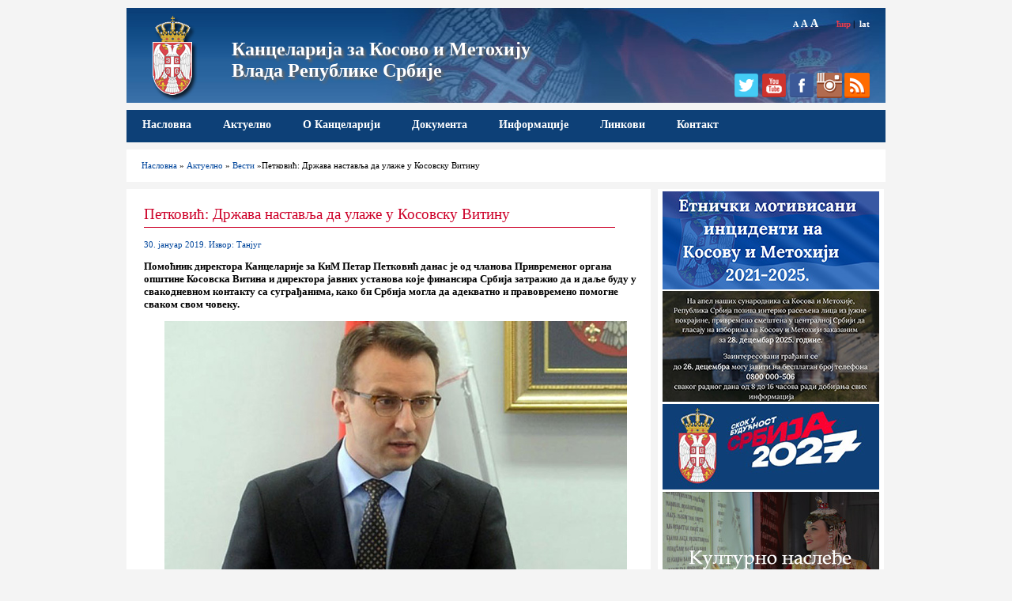

--- FILE ---
content_type: text/html; charset=UTF-8
request_url: https://www.kim.gov.rs/v3646.php
body_size: 29565
content:
<!DOCTYPE html PUBLIC "-//W3C//DTD XHTML 1.0 Transitional//EN" "http://www.w3.org/TR/xhtml1/DTD/xhtml1-transitional.dtd">
<html xmlns="http://www.w3.org/1999/xhtml"><!-- InstanceBegin template="/Templates/kim-cir.dwt.php" codeOutsideHTMLIsLocked="false" -->
<head>
<meta http-equiv="Content-Type" content="text/html; charset=utf-8" />
<link href="kim-res.css" rel="stylesheet" type="text/css" />
<script type="text/javascript" src="Font-vel.js"></script>
<script type="text/javascript" src="jquery-1.11.0.min.js"></script>
<!-- SmartMenus core CSS (required) -->
<link href="smartmenus/css/sm-core-css.css" rel="stylesheet" type="text/css" />

<!-- "sm-blue" menu theme (optional, you can use your own CSS, too) -->
<link href="smartmenus/css/sm-mint-kim/sm-mint.css" rel="stylesheet" type="text/css" />

<!-- #main-menu config - instance specific stuff not covered in the theme -->
<style type="text/css">
	#main-menu {
		position:relative;
		z-index:9999;
		width:auto;
	}
	#main-menu ul {
		width:12em; /* fixed width only please - you can use the "subMenusMinWidth"/"subMenusMaxWidth" script options to override this if you like */
	}
</style>

<!-- SmartMenus jQuery plugin -->
<script type="text/javascript" src="smartmenus/jquery.smartmenus.js"></script>

<!-- SmartMenus jQuery init -->
<script type="text/javascript">
	$(function() {
		$('#main-menu').smartmenus({
			subMenusSubOffsetX: 1,
			subMenusSubOffsetY: -8
		});
	});
</script>

<script type="text/javascript">
	function showtable(id) 
		 {
			document.getElementById(id).style.display = 'block';
		 }
 	</script>
<meta name="viewport" content="width=device-width, initial-scale=1" />
<!-- InstanceBeginEditable name="doctitle" -->
<title>Петковић: Држава наставља да улаже у Косовску Витину - Канцеларија за Косово и Метохију, Влада Републике Србије </title>
<!-- InstanceEndEditable -->

<!-- InstanceBeginEditable name="head" -->
<meta property="og:image" content="http://www.kim.gov.rs/images/vesti/ostalo/2020/petkovic-vitina.jpg" />

<!-- InstanceEndEditable -->
</head>

<body>
<div id="container">
<div id="header">
 <a href="index.php" title="Канцеларија за Косово и Метохију">
  
  <div id="grb"><img src="images/header-grb.png" alt="Грб Републике Србије" /></div>
  <div id="naslov">
<h1>Канцеларија за Косово и Метохију<br />Влада Републике Србије</h1></div>
	</a>
  <div id="alatke">
                <a href="javascript:setFontSize('80%')" style="font-size: 10px;" class="slova">A</a>
				<a href="javascript:setFontSize('100%')" style="font-size: 12px;" class="slova">A</a>
				<a href="javascript:setFontSize('120%')" style="font-size: 14px; margin-right:20px;" class="slova">A</a>
				<!-- InstanceBeginEditable name="jezik" --> 
				<span style="color:#e43d4e;">ћир</span>&nbsp;|&nbsp;
				<a href="lat/v3646.php">lat</a><!--&nbsp;|&nbsp;
				<a href="#">eng</a>&nbsp;|&nbsp;
				<a href="#">shq</a>-->
				<!-- InstanceEndEditable -->
	</div>
	
	<div id="social">
                
				<!--<a href="#"><img src="../images/facebook.png" alt="Facebook" width="32" height="32" title="Facebook" /></a>&nbsp;&nbsp;-->
				<a href="https://twitter.com/KancelarijaKiM" target="_blank"><img src="images/twitter.png" alt="Twitter" width="32" height="32" title="Twitter" /></a>
				<a href="https://www.youtube.com/channel/UCdwRbJQG1Nkn-HTCmifxykg" target="_blank"><img src="images/youtube.png" alt="YouTube" width="32" height="32" title="YouTube" /></a>	
                <a href="https://www.facebook.com/KancelarijazaKiM/?ref=ts&fref=ts" target="_blank"><img src="images/facebook.png" alt="Facebook" width="32" height="32" title="Facebook" /></a>
                <a href="https://www.instagram.com/samojedno/" target="_blank"><img src="images/instagram.png" alt="Instagram" width="32" height="32" title="Instagram" /></a>
				<a href="rss-c.xml" target="_blank"><img src="images/rss.png" alt="Rss" width="32" height="32" title="Rss" /></a>
    </div>
</div><!--kraj header-->
<div id="toolbar">
		<a id="menu-button" href="#" onclick="showtable('main-menu'); document.getElementById( 'menu-button' ).style.display = 'none';">МЕНИ</a>
		<ul id="main-menu" class="sm sm-mint">
		
                        <li><a href="index.php">Насловна</a></li>
						<li><a href="#">Актуелно</a>
							<ul>
								<li><a href="vesti.php">Вести</a>
								<li><a href="foto-galerija.php">Фото</a>
								<li><a href="video-galerija.php">Видео</a>
							</ul>
						</li>
						<li><a href="#">О Канцеларији</a>
							<ul>
								<li><a href="nadleznost.php">Надлежност</a></li>
								<li><a href="direktor.php">Директор</a></li>
								<li><a href="zamenici-direktora.php">Заменици директора</a></li>
								<li><a href="pomocnici-direktora.php">Помоћници директора</a></li>
								<li><a href="organizacija.php">Организациона структура</a>
									<ul>
										<li><a href="sektor-pravo.php">Сектор за правну заштиту, подршку локалној самоуправи и имовинско-правне послове на Косову и Метохији</a></li>
										<li><a href="sektor-ekonomija.php">Сектор за економски развој, одрживи повратак и ИПА пројекте</a></li>
										<li><a href="sektor-medjunarodna.php">Сектор за међународну сарадњу и сарадњу са међународним мисијама на Косову и Метохији</a></li>
										<li><a href="sektor-sporazum-podrska-oficiru-za-vezu.php">Сектор за имплементацију споразума и подршку официру за везу при мисији Европске уније у Приштини</a></li>
										<li><a href="sektor-kulturno-nasledje.php">Сектор за сарадњу са СПЦ и бригу о културном наслеђу</a></li>
										<li><a href="sektor-javne-sluzbe.php">Сектор за јавне службе и социјалну политику на Косову и Метохији</a></li>
										<li><a href="sektor-opsti-poslovi.php">Сектор за опште и правне послове</a></li>
                                        <li><a href="#">Сектор за планирање и реализацију инфраструктурних пројеката</a></li>
									</ul>
							   </li>
                             </ul>
                        </li>
                        <!--<li><a href="#">Културно наслеђе</a>
                        	<ul>
                            	<li><a href="#">Актуелности</a></li>
								<li><a href="#">Документа</a></li>
								<li><a href="#">Пројекти</a></li>
								<li><a href="#">Фото</a></li>
								<li><a href="#">Видео</a></li>
                        	</ul>
						</li>-->
						<li><a href="#">Документа</a>
                        	<ul>
                            	<li><a href="konkursi.php">Конкурси и одлуке</a></li>
								<li><a href="javne-nabavke.php">Јавне набавке</a></li>
								<li><a href="projekti.php">Пројекти</a></li>
                                <li><a href="izvestaji.php">Извештаји</a></li>
                                <li><a href="pregovaracki-proces.php">Преговарачки процес са Приштином</a></li>
                                <li><a href="doc/pozicija-eu/Zajednicka pozicija EU PG 35 SR za sajt.pdf"target="_blank">Заједничка позиција ЕУ - поглавље 35</a></li>
                                <li><a href="doc/ulazak-izlazak/Dokument o ulasku i izlasku.pdf"target="_blank">Документ о уласку и изласку</a></li>
                                
                        	</ul>
						</li>
                        <li><a href="#">Информације</a>
                        	<ul>
                            	<!--<li><a href="#">Информације од јавног значаја</a></li>-->
								<li><a href="najcesca-pitanja.php">Најчешћа питања</a></li>
                        	</ul>
						</li>
						<li><a href="linkovi.php">Линкови</a></li>
						<li><a href="kontakt.php">Контакт</a></li>
                    		</ul>

				
</div><!--kraj toolbar-->




<div id="sadrzaj">
<!-- InstanceBeginEditable name="sadrzaj" -->
<div id="putanja">
	<a href="index.php">Насловна</a> &raquo; <a href="#">Актуелно</a> &raquo; <a href="vesti.php">Вести</a> &raquo;Петковић: Држава наставља да улаже у Косовску Витину</div>

<div id="kolona-desno">
<!--<div id="najave">
	<h2>Најаве догађаја</h2>
	</div>-->

<div id="baneri">
	
	
<!--<a href="https://kirs.gov.rs/cir/aktuelno/poziv-interno-raseljenima-da-glasaju-na-izborima-na-kosovu-i-metohiji/5585" target="_blank"><img src="images/izbori-poziv.jpg" alt="Позив интерно расељеним лицима да гласају на изборима на Косову и Метохији"  /></a>-->

<a href="incidenti-kim.php"><img src="images/incidenti-2021-2025-cir.jpg" alt="Етнички мотивисани инциденти на Косову и Метохији" /></a>

<a href="https://kirs.gov.rs/lat/aktuelno/poziv-interno-raseljenim-srbima-da-glasaju-na-izborima-na-kim/6268" target="_blank"><img src="images/Poziv-irl-decembar.jpg" alt="Позив интерно расељеним лицима да гласају на изборима на Косову и Метохији"  /></a>

<a href="https://srbija2027.gov.rs/" target="_blank"><img src="images/srbija2027.jpg" alt="Скок у будућност – Србија 2027"  /></a>

<!--<a href="https://imunizacija.euprava.gov.rs/" target="_blank"><img src="images/vakcinacija.jpg" alt="Исказивање интересовања за вакцинисање против COVID-19" /></a><br/>-->

<!--<a href="doc/krizni-stabovi-telefoni.docx" target="_blank"><img src="images/covid19-spisak-cir.jpg" alt="Бројеви телефона"  /></a>-->

<a href="kulturno-nasledje.php"><img src="images/kulturno-nasledje-2.2.jpg" alt="Сектор за бригу о културном наслеђу и сарадњу са СПЦ"  /></a>

	
    <a href="pregovaracki-proces.php"><img src="images/ppp-cir-final2.jpg" alt="Преговарачки процес са Приштином"  /></a>
    
    <a href="doc/Informator DECEMBAR 2024.doc" target="_blank"><img src="images/informator.jpg" alt="Информатор о раду"  /></a>
    
<!--POCETAK -Baner za stopericu-->
<div class="box-desno">
		<!DOCTYPE html>
<html>
<head>
<style>
table, th, td {
    border: 1px solid black;
    border-collapse: collapse;    
}

table th {
   background-color: rgb(214, 92, 92);
}
table td {
   background-color: rgb(0, 128, 255);
}

th, td {
    padding: 5px;
    text-align: center;
}

caption {
	font-size: 150%;
}

</style>
</head>
<body>

<table style="width:100%">
  <caption><strong>Време од преузимања обавезе формирања ЗСО</strong></caption>
  <tr>
    <th>Година</th>
    <th>Месец</th>
    <th>Недеља</th>
    <th>Дан</th>
  </tr>
  <tr>
    <td>12</td>
    <td>151</td>
     <td>660</td>
    <td>4625</td>
  </tr>
</table>

</body>
</html>
	</div> 
<!--KRAJ - Baner za stopericu-->

    
	<div class="box-desno">
		<h3><a href="video-galerija.php">Видео галерија</a></h3>
		<img src="images/video-galerija/2025/rts-decembar-box.jpg"/>
		<a href="video-galerija.php">Петковић: Победа Српске листе у недељу је брана Куртијевом терору и антисрпској политици</a>
	</div>
    
    
	<div class="box-desno">
		<h3><a href="foto-galerija.php">Фото галерија</a></h3>
		<img src="images/foto-galerija/2026-06-26-akademija-dan-univerziteta/naslovna.jpg" />
		<a href="foto-galerija.php">Универзитет у Приштини обележио 55 година постојања</a>
	</div>
    
    
    <a href="https://www.srbija.gov.rs/workinserbia/en" target="_blank"><img src="images/live-and-work-serbia.jpg" alt="Live and work in Serbia"  /></a>
    
    <a href="http://www.pravnapomoc.org/" target="_blank"><img src="images/PP-baner1jpg.jpg" alt="Бесплатна правна помоћ"  /></a>
    
    <a href="bolji-zivot.php"><img src="images/bolji-zivot.jpg" alt="Бољи живот за интерно расељена лица и повратнике" /></a><br/>
    

   
   
   <!--<div class="video-container">
   <iframe width="274" height="160" src="https://www.youtube.com/embed/PNd03F4nTUc?rel=0" frameborder="0" allowfullscreen></iframe>
   </div>-->
   
  	
</div>
</div><!--kraj kolona-desno-->

<div id="kolona-levo">

<div id="aktuelnosti">
<h2>Петковић: Држава наставља да улаже у Косовску Витину</h2>

	<div class="datum">30. јануар 2019. Извор: Танјуг</div>
	<p style="font-weight:bold;">Помоћник директора Канцеларије за КиМ Петар Петковић данас је од чланова Привременог органа општине Косовска Витина и директора јавних установа које финансира Србија затражио да и даље буду у свакодневном контакту са суграђанима, како би Србија могла да адекватно и правовремено помогне сваком свом човеку.</p>
<p style="text-align:center"><img src="images/vesti/ostalo/2020/petkovic-vitina.jpg" alt="Канцеларија за Косово и Метохију" title="Канцеларија за Косово и Метохију" /></p>
<div class="potpis-imgc">Фото: Канцеларија за Косово и Метохију</div>

    <p>Петковић је навео да је за општину Косовска Витина из републичког буџета издвојено 23 милиона динара за грађевински материјал, за изградњу и адаптацију кућа и чак 28 милиона динара подстицајних средстава за набавку пољопривредних машина, воћних садница и крупне стоке, а међу двадесетак развојних пројеката највећи је изградња фабрике чипса, што ће представљати велику подршку произвођачима кромпира, по чему је витински крај чувен.</p>

   <p> Најавио је и друге видове помоћи становништву Косовског Поморавља, које се претежно бави пољопривредом и у тој области има најургентније потребе.</p>
    
    <p>"Ова година је посвећена обичном човеку, да и он схвати да је држава уз њега. Новца има и биће још више, захваљујући политици председника Александра Вучића. Немогуће је да са једне стране улажемо милионе у изградњу, а да са друге стране имамо социјално угрожене који немају где да преспавају", рекао је Петковић.</p>
    
   <p> Пренео је поруку директора Канцеларије за КиМ Марка Ђурића да директори које поставља Србија нису постављени да би седели у својим фотељама, него да би свакодневно решавали проблеме грађана.</p>
    
    <p>Петковић је данас посетио и две српске школе у витинском крају и разговарао са више породица о проблемима који муче житеље овог дела Косовског Поморавља.</p>
    
    <p>Обишао је такође и локације на којима ће се градити фабрика минералне воде, бањско лечилиште и црква Светог Николе.</p>



<p>&nbsp;</p>

<h2><a href="vesti.php">Последње вести</a></h2>
  
<div class="related">                             
<div class="vest-naslovna">
    <a href="v5982.php"><img src="images/vesti/posete-kim/2026/badnjevece-parlic-box.jpg"/></a> 
    <h3><a href="v5982.php">Парлић присуствовала обележавању Бадње вечери у Косовској Митровици</a></h3>
    <p>Бадње вече у Косовској Митровици вечерас је обележено вечерњом службом, освећењем и паљењем бадњака, уз присуство помоћнице ...</p> <div  class="opsirnije"><a href="v5982.php">ОПШИРНИЈЕ &gt;</a></div>
  </div>

<div class="vest-naslovna">
    <a href="v5981.php"><img src="images/vesti/petkovic/nova07-box.jpg"/></a> 
    <h3><a href="v5981.php">Петковић честитао Божић свим верницима, а посебно српском народу на Косову и Метохији</a></h3>
    <p>У име Канцеларије за Косово и Метохију и у своје лично име, поводом најрадоснијег хришћанског празника Божића ...</p> <div  class="opsirnije"><a href="v5981.php">ОПШИРНИЈЕ &gt;</a></div>
  </div>

<div class="vest-naslovna">
    <a href="v5980.php"><img src="images/vesti/petkovic/2024/kzn02-box.jpg"/></a> 
    <h3><a href="v5980.php">Петковић: Курти највећа претња стабилности региона, политички затвореници које противправно држи у казаматима жртве тираније Приштине</a></h3>
    <p>Аљбин Курти упорно изговор за хаос који годинама прави на Косову и Метохији тражи у измишљеним хибридним претњама и заверама, иако је он сам...</p> <div  class="opsirnije"><a href="v5980.php">ОПШИРНИЈЕ &gt;</a></div>
  </div>

<div class="vest-naslovna">
    <a href="v5979.php"><img src="images/vesti/petkovic/2026/tvmost-petkovic-box.jpg"/></a> 
    <h3><a href="v5979.php">Петковић за ТВ Мост: За Србе на Косову и Метохији 2025. била је изузетно тешка година, Београд никада неће одустати од свог народа</a></h3>
    <p>Директор Канцеларије за Косово и Метохију Петар Петковић изјавио је у интервјуу за телевизију Мост да је 2025. година била изузетно тешка за Србе ...</p> <div  class="opsirnije"><a href="v5979.php">ОПШИРНИЈЕ &gt;</a></div>
  </div>
</div>


</div><!--kraj aktuelnosti-->




<script type="text/javascript" charset="utf-8">
			  $(document).ready(function(){
				$("a[rel^='prettyPhoto']").prettyPhoto();
			  });
			</script>
</div><!--kraj kolona levo-->
<!-- InstanceEndEditable -->
</div><!--kraj sadrzaj-->
<div id="baneri-mobile">
		
<!--<a href="https://kirs.gov.rs/cir/aktuelno/poziv-interno-raseljenima-da-glasaju-na-izborima-na-kosovu-i-metohiji/5585" target="_blank"><img src="images/izbori-poziv.jpg" alt="Позив интерно расељеним лицима да гласају на изборима на Косову и Метохији"  /></a>-->

<a href="incidenti-kim.php"><img src="images/incidenti-2021-2025-cir.jpg" alt="Етнички мотивисани инциденти на Косову и Метохији" /></a>

<a href="https://kirs.gov.rs/lat/aktuelno/poziv-interno-raseljenim-srbima-da-glasaju-na-izborima-na-kim/6268" target="_blank"><img src="images/Poziv-irl-decembar.jpg" alt="Позив интерно расељеним лицима да гласају на изборима на Косову и Метохији"  /></a>

<a href="https://srbija2027.gov.rs/" target="_blank"><img src="images/srbija2027.jpg" alt="Скок у будућност – Србија 2027"  /></a>

<!--<a href="https://imunizacija.euprava.gov.rs/" target="_blank"><img src="images/vakcinacija.jpg" alt="Исказивање интересовања за вакцинисање против COVID-19" /></a><br/>-->

<!--<a href="doc/krizni-stabovi-telefoni.docx" target="_blank"><img src="images/covid19-spisak-cir.jpg" alt="Бројеви телефона"  /></a>-->

<a href="kulturno-nasledje.php"><img src="images/kulturno-nasledje-2.2.jpg" alt="Сектор за бригу о културном наслеђу и сарадњу са СПЦ"  /></a>

	
    <a href="pregovaracki-proces.php"><img src="images/ppp-cir-final2.jpg" alt="Преговарачки процес са Приштином"  /></a>
    
    <a href="doc/Informator DECEMBAR 2024.doc" target="_blank"><img src="images/informator.jpg" alt="Информатор о раду"  /></a>
    
<!--POCETAK -Baner za stopericu-->
<div class="box-desno">
		<!DOCTYPE html>
<html>
<head>
<style>
table, th, td {
    border: 1px solid black;
    border-collapse: collapse;    
}

table th {
   background-color: rgb(214, 92, 92);
}
table td {
   background-color: rgb(0, 128, 255);
}

th, td {
    padding: 5px;
    text-align: center;
}

caption {
	font-size: 150%;
}

</style>
</head>
<body>

<table style="width:100%">
  <caption><strong>Време од преузимања обавезе формирања ЗСО</strong></caption>
  <tr>
    <th>Година</th>
    <th>Месец</th>
    <th>Недеља</th>
    <th>Дан</th>
  </tr>
  <tr>
    <td>12</td>
    <td>151</td>
     <td>660</td>
    <td>4625</td>
  </tr>
</table>

</body>
</html>
	</div> 
<!--KRAJ - Baner za stopericu-->

    
	<div class="box-desno">
		<h3><a href="video-galerija.php">Видео галерија</a></h3>
		<img src="images/video-galerija/2025/rts-decembar-box.jpg"/>
		<a href="video-galerija.php">Петковић: Победа Српске листе у недељу је брана Куртијевом терору и антисрпској политици</a>
	</div>
    
    
	<div class="box-desno">
		<h3><a href="foto-galerija.php">Фото галерија</a></h3>
		<img src="images/foto-galerija/2026-06-26-akademija-dan-univerziteta/naslovna.jpg" />
		<a href="foto-galerija.php">Универзитет у Приштини обележио 55 година постојања</a>
	</div>
    
    
    <a href="https://www.srbija.gov.rs/workinserbia/en" target="_blank"><img src="images/live-and-work-serbia.jpg" alt="Live and work in Serbia"  /></a>
    
    <a href="http://www.pravnapomoc.org/" target="_blank"><img src="images/PP-baner1jpg.jpg" alt="Бесплатна правна помоћ"  /></a>
    
    <a href="bolji-zivot.php"><img src="images/bolji-zivot.jpg" alt="Бољи живот за интерно расељена лица и повратнике" /></a><br/>
    

   
   
   <!--<div class="video-container">
   <iframe width="274" height="160" src="https://www.youtube.com/embed/PNd03F4nTUc?rel=0" frameborder="0" allowfullscreen></iframe>
   </div>-->
   
  </div>
<div id="footer">
<!--<div style="float:left; width:40px; margin:0 9px 0 0;">
	<img src="images/grb-footer.png" />
</div>-->
<div id="footer-nav">
	<ul>
	
                        <li><a href="index.php">Насловна</a></li>
						<li><a href="#">Актуелно</a>
							<ul>
								<li><a href="vesti.php">Вести</a>
								<li><a href="foto-galerija.php">Фото</a>
								<li><a href="video-galerija.php">Видео</a>
							</ul>
						</li>
						<li><a href="#">О Канцеларији</a>
							<ul>
								<li><a href="nadleznost.php">Надлежност</a></li>
								<li><a href="direktor.php">Директор</a></li>
								<li><a href="zamenici-direktora.php">Заменици директора</a></li>
								<li><a href="pomocnici-direktora.php">Помоћници директора</a></li>
								<li><a href="organizacija.php">Организациона структура</a>
									<ul>
										<li><a href="sektor-pravo.php">Сектор за правну заштиту, подршку локалној самоуправи и имовинско-правне послове на Косову и Метохији</a></li>
										<li><a href="sektor-ekonomija.php">Сектор за економски развој, одрживи повратак и ИПА пројекте</a></li>
										<li><a href="sektor-medjunarodna.php">Сектор за међународну сарадњу и сарадњу са међународним мисијама на Косову и Метохији</a></li>
										<li><a href="sektor-sporazum-podrska-oficiru-za-vezu.php">Сектор за имплементацију споразума и подршку официру за везу при мисији Европске уније у Приштини</a></li>
										<li><a href="sektor-kulturno-nasledje.php">Сектор за сарадњу са СПЦ и бригу о културном наслеђу</a></li>
										<li><a href="sektor-javne-sluzbe.php">Сектор за јавне службе и социјалну политику на Косову и Метохији</a></li>
										<li><a href="sektor-opsti-poslovi.php">Сектор за опште и правне послове</a></li>
                                        <li><a href="#">Сектор за планирање и реализацију инфраструктурних пројеката</a></li>
									</ul>
							   </li>
                             </ul>
                        </li>
                        <!--<li><a href="#">Културно наслеђе</a>
                        	<ul>
                            	<li><a href="#">Актуелности</a></li>
								<li><a href="#">Документа</a></li>
								<li><a href="#">Пројекти</a></li>
								<li><a href="#">Фото</a></li>
								<li><a href="#">Видео</a></li>
                        	</ul>
						</li>-->
						<li><a href="#">Документа</a>
                        	<ul>
                            	<li><a href="konkursi.php">Конкурси и одлуке</a></li>
								<li><a href="javne-nabavke.php">Јавне набавке</a></li>
								<li><a href="projekti.php">Пројекти</a></li>
                                <li><a href="izvestaji.php">Извештаји</a></li>
                                <li><a href="pregovaracki-proces.php">Преговарачки процес са Приштином</a></li>
                                <li><a href="doc/pozicija-eu/Zajednicka pozicija EU PG 35 SR za sajt.pdf"target="_blank">Заједничка позиција ЕУ - поглавље 35</a></li>
                                <li><a href="doc/ulazak-izlazak/Dokument o ulasku i izlasku.pdf"target="_blank">Документ о уласку и изласку</a></li>
                                
                        	</ul>
						</li>
                        <li><a href="#">Информације</a>
                        	<ul>
                            	<!--<li><a href="#">Информације од јавног значаја</a></li>-->
								<li><a href="najcesca-pitanja.php">Најчешћа питања</a></li>
                        	</ul>
						</li>
						<li><a href="linkovi.php">Линкови</a></li>
						<li><a href="kontakt.php">Контакт</a></li>
                    	</ul>
</div>
<!--<div id="footer-logotipi"></div>-->
<div id="potpis">
	<p>&copy; Канцеларија за Косово и Метохију, Влада Републике Србије<!--<br />Булевар Михаила Пупина 2, Београд--></p>
</div>
</div>
</div><!--kraj container-->
</body>
<!-- InstanceEnd --></html>

--- FILE ---
content_type: text/css
request_url: https://www.kim.gov.rs/kim-res.css
body_size: 11781
content:
@charset "utf-8";
/*
Канцеларија за помоћ и обнову поплављених подручја
*/

html {
	height: 100%;
}

body {
	height: 100%;
	font-family:Georgia, "Times New Roman", Times, serif;
	font-size:0.70em;
	color:#000000;
	margin:0;
	padding:0;
	background:#f4f4f4;/*url(images/bg1.jpg)*/
}

h3, h4 {color:#04489d;}
h2 {max-width: 596px;
    width:94%;
	border-bottom:solid 1px #cd0028; 
	font-weight:lighter;
	font-size:170%;
	padding:5px 0 5px 0;
	color:#cd0028;
}

#sadrzaj h2 a {
	color:#cd0028;
}

#sadrzaj h2 a:hover {
	text-decoration:none;
}

h3 {
	font-size:140%;
	font-weight:lighter;
}

h4 {
	font-size:130%;
	padding:7px 0 0 0;
}

#slajder h1 {
	font-size:170%;
	font-weight:300;
}

a img {
	border:none;
}

#header {
	background:url(images/header2.jpg) #093f76;
	height:120px;
	max-width:960px;
	width:100%;
	
}

#header-lat {
	background:url(images/header1-lat.jpg) #093f76;
	height:120px;
	width:960px;
	max-width:960px;
	width:100%;
}

#header-eng {
	background:url(images/header1-eng.jpg) #093f76;
	max-width:960px;
	width:100%;
}

#sadrzaj img {
	max-width:100%;
}

#grb {
	float:left;
	margin-right:17px;
}
#naslov{
	margin-left:0px;
	margin-top:39px;
	text-shadow: 3px 3px 3px #666666;
	float:left;
	clear:none;
}

#naslov h1{
	color:#ffffff;
	margin:0;
	padding:0;
	font-size:24px;
	font-weight:bold;
	font-family: Book Antiqua,Palatino,Palatino Linotype,Palatino LT STD,Georgia,serif;
	border:0;
}

#container {
	max-width:960px;
	width:100%;
	margin:10px auto 10px;
	background: #f4f4f4;
	overflow:visible;
}

#toolbar {
	max-width: 960px;
	width:100%;
	background:#093f76;
	margin:9px 0 0 0;
	overflow:visible;
	height:41px;
}

#menu-button {
	display:none;
}

#alatke {
	width:220px;
	margin:0 20px 0 0;
	line-height:40px;
	float:right;
	text-align:right;
	font-weight:bold;
}

#alatke a {
	color:#ffffff;
	text-decoration:none;
}

#alatke a:hover {
	color:#e42112
}

#social {
	width:220px;
	margin:41px 20px 0 0;
	line-height:35px;
	float:right;
	text-align:right;
	font-weight:bold;
}

#social a {
	color:#ffffff;
	text-decoration:none;
}

#social a:hover {
	color:#e42112
}

#slajder {
	width:65%;
	background:#ffffff;
	margin:0 1% 0 0;
	clear:both;
	padding:2% 2% 1.5% 2%;
	float:left;
	margin-bottom:9px;
}



#putanja {
	width:96%;
	background:#ffffff;
	border-bottom:9px solid #f4f4f4;
	clear:both;
	padding:1.5% 2%;
	
}

#vesti-nav {
	padding:0 0.74% 3.5% 3.5%;
	
	width:100%;
	background:#ffffff;
	margin-top:1%;;
	clear:both;
	
}

#putanja a, #kolona-levo a {
	color:#04489d;
	text-decoration:none;
}

#putanja a:hover, #kolona-levo a:hover {
	color:#407cc0;
	text-decoration:underline;
}

#sadrzaj {
	margin:9px 0;
	overflow:visible;
	background: #f4f4f4;
	clear:both;
}

#sadrzaj p {
	font-size:1.2em;
}

#sadrzaj li {
	font-size:1.2em;
}

#kolona-desno {
	max-width:314px;
	width:30%;
	background:#ffffff;
	float:right;
	
}

.box-desno {
	border:1px solid #cccccc;
	padding:8px;
	margin:1% 0 0 0;
}

.box-desno h3 {
	font-size:110%;
	font-weight:bold;
	margin:0;
	padding:0;
}

.box-desno a {
	text-decoration:none;
	color:#cd0028;
}

.box-desno a:hover {
	text-decoration:underline;
}

.box-desno img {
	border:1px solid #cccccc;
}

#kolona-levo {
	margin:0;
	
	width:66.25%;
	background:#f4f4f4;
	float:left;
	clear:none;
}

#aktuelnosti, #vesti, #pregled-aktivnosti {
	padding:0 0.74% 3.5% 3.5%;
	
	width:100%;
	background:#ffffff;
	float:left;
}

#vesti, #pregled-aktivnosti {
	margin-top:1%;
}

#kolona-desno {
	margin:0;
	background:#f4f4f4;
}

#najave {
	padding:0 20px 10px;
	width:274px;
	background:#ffffff;
	float:left;
	margin:0 0 10px 0;
}

.najava {
	border-bottom:dotted 1px #6b6b69;
	padding:4px 0;
}

.datum {
	color:#04489d;
}

.vest .datum {
	margin:0;
	padding:0;
	font-size:90%;
}

.najava a {
	text-decoration:none;
	color:#6b6b69;
}

.najava a:hover {
	text-decoration:underline;
}

#baneri {
	padding:0 2% 1%;
	max-width:274px;
	background:#ffffff;
	float:left;
}

#baneri img {
	margin-top:1%;
	width:100%;
}

#baneri-mobile{display:none;}

.related .vest-naslovna img {
		display:none;
	}
.related .vest-naslovna {
	height:150px;
}
.vest-naslovna {
	margin:0 2% 2% 0;
	max-width:304px;
	width:48%;
	height:290px;
	float:left;
	position: relative;
	overflow:hidden;
	
}
.vest-naslovna h3, .vest h3 {
	font-size:120%;
	font-weight:bold;
	margin:4px 0 4px 0;
	padding:0;
}

#sadrzaj .vest-naslovna p {
	margin:0;
	font-size:100%;
}

.opsirnije {
	position:absolute;
	bottom:0px;
	right:0px;
	width:110px;
	padding:1px;
	background:#ffffff;
}

#kolona-levo .opsirnije a {
	float:right;
	color:#cd0028;
	text-decoration:none;
	font-size:85%;
}
.opsirnije a:hover {
	text-decoration:underline;
}

.vest {
	border-bottom:solid 2px #d2dbf0;
	margin-bottom:12px;
}

.vest img{
	border:1px solid #f4f4f4;
}

.slika-cenar {
	text-align:center;
}

.slika-levo {
	float:left;
	margin-right:9px;
}

.slika-desno {
	float:right;
	margin-right:9px;
}

.potpis-img {
	text-align:left;
	font-size:100%;
	font-style:normal;
	
}

.potpis-imgc {
	text-align:center;
	font-size:100%;
	font-style:normal;
	
}

#footer{
	width:97%;
	color:#ffffff;
	background:#093f76;
	clear:both;
	padding:2% 1% 2% 2%;
	/*height:420px; /*80px; */
	overflow:hidden;
}

#footer-nav {
	margin:6px 0 0 0;
	padding:0;
	width:100%;
}

#footer-nav ul {
	margin: 0;
	padding: 0;
	list-style-type: none;
}

/* */
#footer-nav ul li{
	position: relative;
	display: inline;
	float: left;
	font-weight:bold;
}
	
		
#footer-nav ul li ul li {
	font-weight:normal;
	list-style: none;
	float:none;
	display: list-item;
	padding:2px 5px 2px;
}

#footer-nav ul li ul li ul li {
	/*font-weight:normal;
	list-style: none;
	float:none;
	display: list-item;
	padding:4px 0px 2px 7px;
	width:240px;*/display:none;
}

/* #footer-nav ul li{
	position: relative;
	display: inline;
	float: left;
}

*/

#footer-nav ul li a{
	display: block;
	padding: 0 6px;
	color: #ffffff;
	text-decoration: none;
}

#footer-nav ul li a:hover {
	text-decoration:underline;
}

#footer-nav ul li ul{
	/*display: none; */
	display:list-item;
	
}

#potpis {
	float:left;
	width:100%;
	text-align:center;
	padding-top:4px;
	font-weight:bold;
}

#footer-logotipi {
	float:left;
	margin-right:20px;
	/*margin-left:20px;*/
}

/*Responsive embeded Youtube*/
.video-container {
    position: relative;
    padding-bottom: 56.25%;
    padding-top: 30px; height: 0; overflow: hidden;
}
 
.video-container iframe,
.video-container object,
.video-container embed {
    position: absolute;
    top: 0;
    left: 0;
    width: 100%;
    height: 100%;
}

@media only screen and (max-width:950px) {
#toolbar {
	width:100%;
	margin:1% 0 0 0;
	overflow:visible;
	height:auto;
	-moz-box-shadow: 0 0 3px #ccc;
	-webkit-box-shadow: 0 0 3px #ccc;
	box-shadow: 0 0 3px #ccc;
}

#menu-button{
	display:block;
	display:block;
	padding:11px 20px;
	color:#ffffff;
	font-size:14px;
	font-weight:bold;
	font-family: 'Roboto', sans-serif;
	text-decoration:none;		
}
#menu-button:hover{
	color:#eeeeee;
}

#main-menu{
	display:none;
}

#header{
	
	background-size:100% 100%;
}

#grb {

}

#naslov {
	
}

#alatke {
	width:175px;
}

#social {
	width:175px;
	clear:right;
}

#footer-nav {
	display: none; 
	
}

}


/* Large screen mobiles */ 
@media only screen and (max-width:767px) {
	#header{
		height:auto;
		
	}
	#grb {
		margin:0;
		width:100%;
		text-align:center;	
	}
	
	#grb img {
		
	}
	#naslov {
		width:100%;
		text-align:center;
		margin:0;
	}
	#naslov h1 {font-size:20px;}
	#naslov h2 {width:100%; max-width:100%; text-align:center;}
	#alatke {font-size:13px; width:100%; text-align:center; float:none; margin:0; line-height:24px;}
	#social {
		width:100%;
		clear:right;
		margin:5px 0 0 0;
		line-height:35px;
		float:none;
		text-align:center;
		font-weight:bold;
	}
	#top {
		
		padding:10px 0;
	}
	#slajder {
		width:96%;
		padding:2%;
	}
	#kolona-levo {
		margin:0;
		width:100%;
		background:#f1f1f1;
		float:left;
		clear:none;
	}
	
	#aktuelnosti, #vesti, #pregled-aktivnosti {
		padding:0 0.74% 3.5% 3.5%;	
		width:95.76%;
		background:#ffffff;
		float:left;
		-moz-box-shadow: 0 0 3px #ccc;
		-webkit-box-shadow: 0 0 3px #ccc;
		box-shadow: 0 0 3px #ccc;
	}
	
	#vesti-nav {
		padding:1.5% 0.74% 1.5% 3.5%;	
		width:95.76%;
	}
	h2 {max-width: 97.6%;
		width:97.6%;
	}
	
	.vest-naslovna {
		margin:0 2% 2% 0;
		max-width:360px;
		width:48%;
		height:300px;
		float:left;
		position: relative;
		overflow:hidden;
		border-bottom:#e3e3e3 solid 2px;
	}
	
	.vest-naslovna img {
		width:100%;
		max-height:190px;
		overflow:hidden;
		margin:0 auto;
	}
	
	#kolona-desno{
		display:none;
	}
	.podmeni-desno{
		width:50%; float:left; margin:0 0 1% 0; padding:0; background:#e3e3e3;
	}
	.podmeni-desno .box-desno {width:99%; margin:0.5%; float:left; border:0.5% solid #e3e3e3; padding:9.1% 0; font-size: 2.21vw; border:0;background:#159ae5;}
	
	.podmeni-desno .box-desno h4 {margin:0; padding:0;}
	.baneri1{
		width:50%; float:right; margin:0; padding:0; clear:none;
	}
	
	.baneri1 a{
		margin:0; padding:0; border:0;
	}
	
	#baneri-mobile .baneri1 img {width:100%; height:auto;margin:0; padding:0; border:0;}
	#baneri-mobile {display:block;}
	.box-desno {width:96%; margin:0; float:left; padding:2%; border-top:2px solid #e3e3e3;border-bottom:2px solid #e3e3e3;border-left:0;border-right:0;background:#ffffff;}
	.box-desno .more {display:block; margin-left:4px; width:46%; float:right;}
	#baneri-mobile .box-desno img {width:50%; float:left; margin-right:5px;}
	#baneri-mobile .box-desno a {display:block; margin:5px 0 0 5px;}
	#baneri-mobile img {width:50%; height:auto;margin:1% 0 0 0; float:left;}
	#baneri-mobile .video-container{width:100%;}
	#slajder h1 {
		font-size:140%;
		font-weight:300;
	}
}

@media only screen and (max-width:480px) {
	
	#footer-nav {
		display:none;	
	}
	
	.vest-naslovna {
		height:330px;
	}
	
	#slajder h1 {
		font-size:100%;
		font-weight:300;
	}
	
	
}

/* Example 5 */

#example5 .sp-thumbnail-image-container {
	width: 100px;
	height: 60px;
	overflow: hidden;
	float: left;
}

#example5 .sp-thumbnail-image {
	height: 100%;
}

#example5 .sp-thumbnail-text {
	width: 200px;
    float: right;
    padding: 4px;
	font-size:14px;
    background-color: #F0F0F0;
    -moz-box-sizing: border-box;
    box-sizing: border-box;
}

#example5 .sp-thumbnail-title {
	margin-bottom: 5px;
	text-transform: none;
	color: #333;
}

#example5 a {
	text-decoration:none;
	text-transform: none;
	font-size:14px;
	color: #333;
}

#example5 .sp-thumbnail-description {
	font-size: 14px;
	color: #333;
}

@media (max-width: 817px) {
	#example5 .sp-thumbnail-text {
		width: 120px;
		font-size: 12px;
	}
	#example5 a {
		font-size:12px;
	
	}
}
@media (max-width: 580px) {
	#example5 .sp-thumbnail {
		text-align: center;
	}

	#example5 .sp-thumbnail-image-container {
		display: none;
	}

	#example5 .sp-thumbnail-text {
		width: 100%;
		font-size: 12px;
	}

	#example5 .sp-thumbnail-title {
		font-size: 12px;
		text-transform: none;
	}

	#example5 .sp-thumbnail-description {
		display: none;
	}
}

--- FILE ---
content_type: text/css
request_url: https://www.kim.gov.rs/smartmenus/css/sm-mint-kim/sm-mint.css
body_size: 6297
content:
/*
---------------------------------------------------------------
  Note that styles you apply to the main menu items are inherited by the sub menus items too.
  If you'd like to avoid this, you could use child selectors (not supported by IE6) - for example:
  .sm-mint > li > a { ... } instead of .sm-mint a { ... }
---------------------------------------------------------------*/


/* Menu box
===================*/

	.sm-mint {
		border-bottom:0;
		background:#0d4077;
	}
	.sm-mint-vertical {
		border-right:0;
		border-bottom:0;
	}
	.sm-mint ul {
		padding:0;
		background:#1275b8;
		 
		-moz-box-shadow: 0 0 3px #ccc;
		-webkit-box-shadow: 0 0 3px #ccc;
		box-shadow: 0 0 3px #ccc;
	}
	.sm-mint-vertical ul,
	.sm-mint ul ul {
		 
	}


/* Menu items
===================*/

	.sm-mint a {
		border-bottom:0;
		padding:11px 20px;
		color:#ffffff;
		font-size:14px;
		font-weight:bold;
		font-family: Georgia, "Times New Roman", Times, serif;
		text-decoration:none;
		 
	}
	.sm-mint a:hover, .sm-mint a:focus, .sm-mint a:active {
		color:#eeeeee;
		background:#1275b8;
	}
	.sm-mint a.highlighted {
		background:#1275b8;
		color:#eeeeee;
		-moz-box-shadow: 0 0 3px #ccc;
		-webkit-box-shadow: 0 0 3px #ccc;
		box-shadow: 0 0 3px #ccc;
	}
	.sm-mint-vertical a {
		
	}
	.sm-mint-vertical a:hover, .sm-mint-vertical a:focus, .sm-mint-vertical a:active,
	.sm-mint-vertical a.highlighted {
		border-bottom-color:#ffffff !important;
		background:#159ae5;
		color:#ffffff;
		-moz-box-shadow:none;
		-webkit-box-shadow:none;
		box-shadow:none;
	}
	.sm-mint ul a {
		border-bottom:0;
		padding:10px 20px;
		font-size:12px;
		line-height:normal;
		
	}
	.sm-mint ul a:hover, .sm-mint ul a:focus, .sm-mint ul a:active,
	.sm-mint ul a.highlighted {
		background:#159ae5;
		color:#ffffff;
		-moz-box-shadow:none;
		-webkit-box-shadow:none;
		box-shadow:none;
	}
	/* current items - add the class manually to some item or check the "markCurrentItem" script option */
	.sm-mint a.current, .sm-mint a.current:hover, .sm-mint a.current:focus, .sm-mint a.current:active {
		border-bottom-color:#ffffff;
	}
	.sm-mint-vertical a.current, .sm-mint-vertical a.current:hover, .sm-mint-vertical a.current:focus, .sm-mint-vertical a.current:active {
		border-right:0;
		border-bottom-color:#fff;
	}
	.sm-mint ul a.current, .sm-mint ul a.current:hover, .sm-mint ul a.current:focus, .sm-mint ul a.current:active {
		border-right:0;
		border-bottom:0;
		font-weight:bold;
	}
	.sm-mint a.has-submenu {
		
	}


/* Sub menu indicators
===================*/

	.sm-mint a span.sub-arrow {
		display:none !important;
	}
	

/* Scrolling arrows containers for tall sub menus - test sub menu: "Sub test" -> "more..." in the default download package
===================*/

	.sm-mint span.scroll-up, .sm-mint span.scroll-down {
		position:absolute;
		display:none;
		visibility:hidden;
		overflow:hidden;
		background:#1275b8;
		height:20px;
		/* width and position will be automatically set by the script */
	}
	.sm-mint span.scroll-up-arrow, .sm-mint span.scroll-down-arrow {
		position:absolute;
		top:6px;
		left:50%;
		margin-left:-8px;
		/* we will use one-side border to create a triangle so that we don't use a real background image, of course, you can use a real image if you like too */
		width:0;
		height:0;
		overflow:hidden;
		border-bottom:8px solid #159ae5; /* tweak size of the arrow */
		border-left:6px dashed transparent;
		border-right:6px dashed transparent;
	}
	.sm-mint span.scroll-down-arrow {
		border-top:8px solid #159ae5; /* tweak size of the arrow */
		border-bottom:0;
	}


/*
---------------------------------------------------------------
  Responsiveness
  These will make the sub menus collapsible when the screen width is too small.
---------------------------------------------------------------*/




@media screen and (max-width: 900px) {

	/* The following will make the sub menus collapsible for small screen devices (it's not recommended editing these) */
	ul.sm-mint{width:auto !important;}
	ul.sm-mint ul{display:none;position:static !important;top:auto !important;left:auto !important;margin-left:0 !important;margin-top:0 !important;width:auto !important;min-width:0 !important;max-width:none !important;}
	ul.sm-mint>li{float:none;}
	ul.sm-mint>li>a,ul.sm-mint ul.sm-nowrap>li>a{white-space:normal;}
	ul.sm-mint iframe{display:none;}

	/* Uncomment this rule to disable completely the sub menus for small screen devices */
	/*.sm-mint ul, .sm-mint span.sub-arrow, .sm-mint iframe {
		display:none !important;
	}*/


/* Menu box
===================*/

	.sm-mint {
		border:0;
	}
	.sm-mint ul {
		border:0;
		padding:0;
		/* darken the background of the sub menus */
		background:#1275b8;
		-moz-border-radius:0 !important;
		-webkit-border-radius:0 !important;
		border-radius:0 !important;
		-moz-box-shadow:none;
		-webkit-box-shadow:none;
		box-shadow:none;
	}


/* Menu items
===================*/

	.sm-mint a {
		border:0 !important;
		padding:13px 23px !important;
		background:transparent !important;
		color:#ffffff !important;
		
		-moz-box-shadow:none !important;
		-webkit-box-shadow:none !important;
		box-shadow:none !important;
	}
	.sm-mint a.current {
		font-weight:bold;
	}
	/* add some text indentation for the 2+ level sub menu items */
	.sm-mint ul a {
		border-left:8px solid transparent !important;
	}
	.sm-mint ul ul a {
		border-left:16px solid transparent !important;
	}
	.sm-mint ul ul ul a {
		border-left:24px solid transparent !important;
	}
	.sm-mint ul ul ul ul a {
		border-left:32px solid transparent !important;
	}
	.sm-mint ul ul ul ul ul a {
		border-left:40px solid transparent !important;
	}


/* Sub menu indicators
===================*/

	.sm-mint a span.sub-arrow {
		display:none !important;
	}
	/* Hide sub indicator when item is expanded - we enable the item link when it's expanded */
	.sm-mint a.highlighted span.sub-arrow {
		display:none !important;
	}




/* Items separators
===================*/

	.sm-mint li {
		border-top:1px solid #159ae5;
	}
	.sm-mint li:first-child {
		border-top:0;
	}

}

--- FILE ---
content_type: application/javascript
request_url: https://www.kim.gov.rs/Font-vel.js
body_size: 899
content:
 
 
 <!--   PROMENA FONTA       -->
 
 function setFontSize(size)
 {
 			document.getElementById("container").style.fontSize=size;
 			setCookie('font',size,365);
 }
	
	function setCookie(c_name,value,expiredays)
	{
	var exdate=new Date();
	exdate.setDate(exdate.getDate()+expiredays);
	document.cookie=c_name+ "=" +escape(value)+((expiredays==null) ? "" : ";expires="+exdate.toGMTString());
	}
	
	function getCookie(c_name)
	{
	if (document.cookie.length>0)
  	{
  	c_start=document.cookie.indexOf(c_name + "=");
  	if (c_start!=-1)
    	{ 
    	c_start=c_start + c_name.length+1; 
    	c_end=document.cookie.indexOf(";",c_start);
    	if (c_end==-1) c_end=document.cookie.length;
    	return unescape(document.cookie.substring(c_start,c_end));
    	} 
  	}
	return "";
	}
	
	function checkCookie()
	{
		font=getCookie('font')	
		setFontSize(font);	
	}


